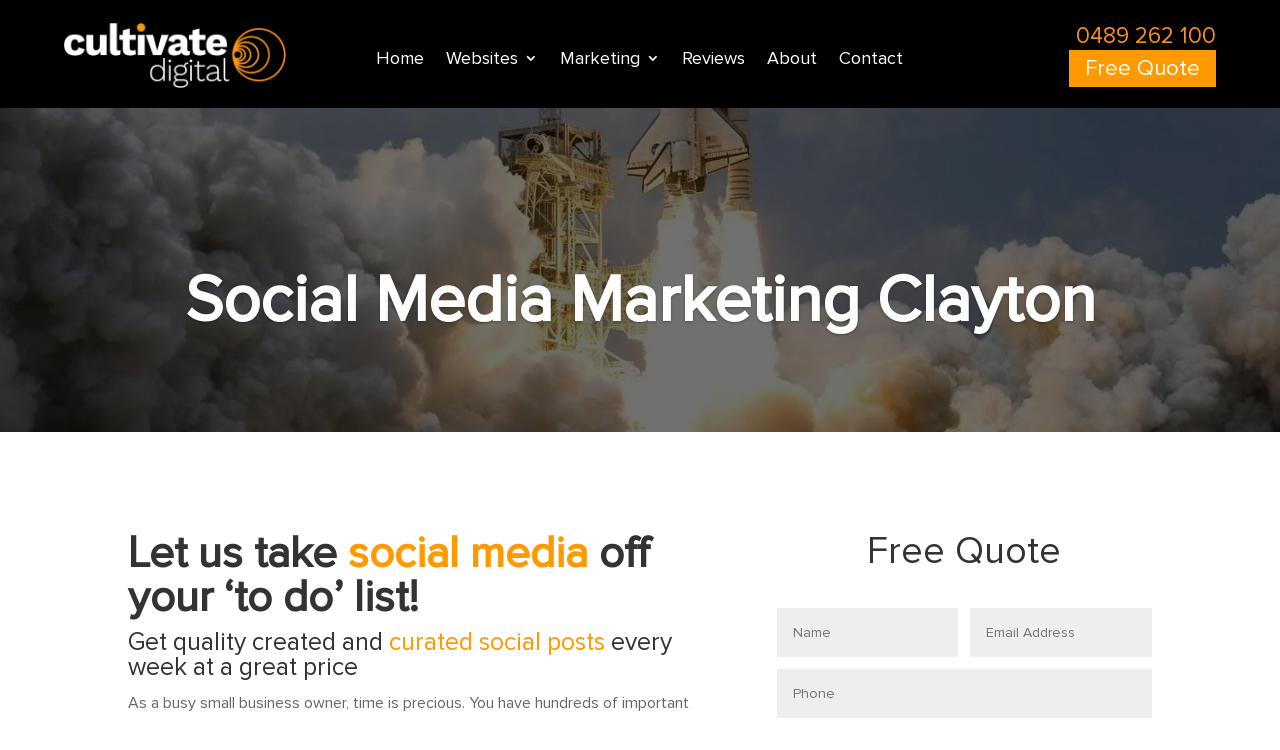

--- FILE ---
content_type: text/html; charset=utf-8
request_url: https://www.google.com/recaptcha/api2/anchor?ar=1&k=6Lc35OcZAAAAAIgEPd5ql4aEgDGoMpAXoqgGtabE&co=aHR0cHM6Ly9jdWx0aXZhdGVkaWdpdGFsLmNvbS5hdTo0NDM.&hl=en&v=PoyoqOPhxBO7pBk68S4YbpHZ&size=invisible&anchor-ms=20000&execute-ms=30000&cb=6o3oeo68ivh6
body_size: 49064
content:
<!DOCTYPE HTML><html dir="ltr" lang="en"><head><meta http-equiv="Content-Type" content="text/html; charset=UTF-8">
<meta http-equiv="X-UA-Compatible" content="IE=edge">
<title>reCAPTCHA</title>
<style type="text/css">
/* cyrillic-ext */
@font-face {
  font-family: 'Roboto';
  font-style: normal;
  font-weight: 400;
  font-stretch: 100%;
  src: url(//fonts.gstatic.com/s/roboto/v48/KFO7CnqEu92Fr1ME7kSn66aGLdTylUAMa3GUBHMdazTgWw.woff2) format('woff2');
  unicode-range: U+0460-052F, U+1C80-1C8A, U+20B4, U+2DE0-2DFF, U+A640-A69F, U+FE2E-FE2F;
}
/* cyrillic */
@font-face {
  font-family: 'Roboto';
  font-style: normal;
  font-weight: 400;
  font-stretch: 100%;
  src: url(//fonts.gstatic.com/s/roboto/v48/KFO7CnqEu92Fr1ME7kSn66aGLdTylUAMa3iUBHMdazTgWw.woff2) format('woff2');
  unicode-range: U+0301, U+0400-045F, U+0490-0491, U+04B0-04B1, U+2116;
}
/* greek-ext */
@font-face {
  font-family: 'Roboto';
  font-style: normal;
  font-weight: 400;
  font-stretch: 100%;
  src: url(//fonts.gstatic.com/s/roboto/v48/KFO7CnqEu92Fr1ME7kSn66aGLdTylUAMa3CUBHMdazTgWw.woff2) format('woff2');
  unicode-range: U+1F00-1FFF;
}
/* greek */
@font-face {
  font-family: 'Roboto';
  font-style: normal;
  font-weight: 400;
  font-stretch: 100%;
  src: url(//fonts.gstatic.com/s/roboto/v48/KFO7CnqEu92Fr1ME7kSn66aGLdTylUAMa3-UBHMdazTgWw.woff2) format('woff2');
  unicode-range: U+0370-0377, U+037A-037F, U+0384-038A, U+038C, U+038E-03A1, U+03A3-03FF;
}
/* math */
@font-face {
  font-family: 'Roboto';
  font-style: normal;
  font-weight: 400;
  font-stretch: 100%;
  src: url(//fonts.gstatic.com/s/roboto/v48/KFO7CnqEu92Fr1ME7kSn66aGLdTylUAMawCUBHMdazTgWw.woff2) format('woff2');
  unicode-range: U+0302-0303, U+0305, U+0307-0308, U+0310, U+0312, U+0315, U+031A, U+0326-0327, U+032C, U+032F-0330, U+0332-0333, U+0338, U+033A, U+0346, U+034D, U+0391-03A1, U+03A3-03A9, U+03B1-03C9, U+03D1, U+03D5-03D6, U+03F0-03F1, U+03F4-03F5, U+2016-2017, U+2034-2038, U+203C, U+2040, U+2043, U+2047, U+2050, U+2057, U+205F, U+2070-2071, U+2074-208E, U+2090-209C, U+20D0-20DC, U+20E1, U+20E5-20EF, U+2100-2112, U+2114-2115, U+2117-2121, U+2123-214F, U+2190, U+2192, U+2194-21AE, U+21B0-21E5, U+21F1-21F2, U+21F4-2211, U+2213-2214, U+2216-22FF, U+2308-230B, U+2310, U+2319, U+231C-2321, U+2336-237A, U+237C, U+2395, U+239B-23B7, U+23D0, U+23DC-23E1, U+2474-2475, U+25AF, U+25B3, U+25B7, U+25BD, U+25C1, U+25CA, U+25CC, U+25FB, U+266D-266F, U+27C0-27FF, U+2900-2AFF, U+2B0E-2B11, U+2B30-2B4C, U+2BFE, U+3030, U+FF5B, U+FF5D, U+1D400-1D7FF, U+1EE00-1EEFF;
}
/* symbols */
@font-face {
  font-family: 'Roboto';
  font-style: normal;
  font-weight: 400;
  font-stretch: 100%;
  src: url(//fonts.gstatic.com/s/roboto/v48/KFO7CnqEu92Fr1ME7kSn66aGLdTylUAMaxKUBHMdazTgWw.woff2) format('woff2');
  unicode-range: U+0001-000C, U+000E-001F, U+007F-009F, U+20DD-20E0, U+20E2-20E4, U+2150-218F, U+2190, U+2192, U+2194-2199, U+21AF, U+21E6-21F0, U+21F3, U+2218-2219, U+2299, U+22C4-22C6, U+2300-243F, U+2440-244A, U+2460-24FF, U+25A0-27BF, U+2800-28FF, U+2921-2922, U+2981, U+29BF, U+29EB, U+2B00-2BFF, U+4DC0-4DFF, U+FFF9-FFFB, U+10140-1018E, U+10190-1019C, U+101A0, U+101D0-101FD, U+102E0-102FB, U+10E60-10E7E, U+1D2C0-1D2D3, U+1D2E0-1D37F, U+1F000-1F0FF, U+1F100-1F1AD, U+1F1E6-1F1FF, U+1F30D-1F30F, U+1F315, U+1F31C, U+1F31E, U+1F320-1F32C, U+1F336, U+1F378, U+1F37D, U+1F382, U+1F393-1F39F, U+1F3A7-1F3A8, U+1F3AC-1F3AF, U+1F3C2, U+1F3C4-1F3C6, U+1F3CA-1F3CE, U+1F3D4-1F3E0, U+1F3ED, U+1F3F1-1F3F3, U+1F3F5-1F3F7, U+1F408, U+1F415, U+1F41F, U+1F426, U+1F43F, U+1F441-1F442, U+1F444, U+1F446-1F449, U+1F44C-1F44E, U+1F453, U+1F46A, U+1F47D, U+1F4A3, U+1F4B0, U+1F4B3, U+1F4B9, U+1F4BB, U+1F4BF, U+1F4C8-1F4CB, U+1F4D6, U+1F4DA, U+1F4DF, U+1F4E3-1F4E6, U+1F4EA-1F4ED, U+1F4F7, U+1F4F9-1F4FB, U+1F4FD-1F4FE, U+1F503, U+1F507-1F50B, U+1F50D, U+1F512-1F513, U+1F53E-1F54A, U+1F54F-1F5FA, U+1F610, U+1F650-1F67F, U+1F687, U+1F68D, U+1F691, U+1F694, U+1F698, U+1F6AD, U+1F6B2, U+1F6B9-1F6BA, U+1F6BC, U+1F6C6-1F6CF, U+1F6D3-1F6D7, U+1F6E0-1F6EA, U+1F6F0-1F6F3, U+1F6F7-1F6FC, U+1F700-1F7FF, U+1F800-1F80B, U+1F810-1F847, U+1F850-1F859, U+1F860-1F887, U+1F890-1F8AD, U+1F8B0-1F8BB, U+1F8C0-1F8C1, U+1F900-1F90B, U+1F93B, U+1F946, U+1F984, U+1F996, U+1F9E9, U+1FA00-1FA6F, U+1FA70-1FA7C, U+1FA80-1FA89, U+1FA8F-1FAC6, U+1FACE-1FADC, U+1FADF-1FAE9, U+1FAF0-1FAF8, U+1FB00-1FBFF;
}
/* vietnamese */
@font-face {
  font-family: 'Roboto';
  font-style: normal;
  font-weight: 400;
  font-stretch: 100%;
  src: url(//fonts.gstatic.com/s/roboto/v48/KFO7CnqEu92Fr1ME7kSn66aGLdTylUAMa3OUBHMdazTgWw.woff2) format('woff2');
  unicode-range: U+0102-0103, U+0110-0111, U+0128-0129, U+0168-0169, U+01A0-01A1, U+01AF-01B0, U+0300-0301, U+0303-0304, U+0308-0309, U+0323, U+0329, U+1EA0-1EF9, U+20AB;
}
/* latin-ext */
@font-face {
  font-family: 'Roboto';
  font-style: normal;
  font-weight: 400;
  font-stretch: 100%;
  src: url(//fonts.gstatic.com/s/roboto/v48/KFO7CnqEu92Fr1ME7kSn66aGLdTylUAMa3KUBHMdazTgWw.woff2) format('woff2');
  unicode-range: U+0100-02BA, U+02BD-02C5, U+02C7-02CC, U+02CE-02D7, U+02DD-02FF, U+0304, U+0308, U+0329, U+1D00-1DBF, U+1E00-1E9F, U+1EF2-1EFF, U+2020, U+20A0-20AB, U+20AD-20C0, U+2113, U+2C60-2C7F, U+A720-A7FF;
}
/* latin */
@font-face {
  font-family: 'Roboto';
  font-style: normal;
  font-weight: 400;
  font-stretch: 100%;
  src: url(//fonts.gstatic.com/s/roboto/v48/KFO7CnqEu92Fr1ME7kSn66aGLdTylUAMa3yUBHMdazQ.woff2) format('woff2');
  unicode-range: U+0000-00FF, U+0131, U+0152-0153, U+02BB-02BC, U+02C6, U+02DA, U+02DC, U+0304, U+0308, U+0329, U+2000-206F, U+20AC, U+2122, U+2191, U+2193, U+2212, U+2215, U+FEFF, U+FFFD;
}
/* cyrillic-ext */
@font-face {
  font-family: 'Roboto';
  font-style: normal;
  font-weight: 500;
  font-stretch: 100%;
  src: url(//fonts.gstatic.com/s/roboto/v48/KFO7CnqEu92Fr1ME7kSn66aGLdTylUAMa3GUBHMdazTgWw.woff2) format('woff2');
  unicode-range: U+0460-052F, U+1C80-1C8A, U+20B4, U+2DE0-2DFF, U+A640-A69F, U+FE2E-FE2F;
}
/* cyrillic */
@font-face {
  font-family: 'Roboto';
  font-style: normal;
  font-weight: 500;
  font-stretch: 100%;
  src: url(//fonts.gstatic.com/s/roboto/v48/KFO7CnqEu92Fr1ME7kSn66aGLdTylUAMa3iUBHMdazTgWw.woff2) format('woff2');
  unicode-range: U+0301, U+0400-045F, U+0490-0491, U+04B0-04B1, U+2116;
}
/* greek-ext */
@font-face {
  font-family: 'Roboto';
  font-style: normal;
  font-weight: 500;
  font-stretch: 100%;
  src: url(//fonts.gstatic.com/s/roboto/v48/KFO7CnqEu92Fr1ME7kSn66aGLdTylUAMa3CUBHMdazTgWw.woff2) format('woff2');
  unicode-range: U+1F00-1FFF;
}
/* greek */
@font-face {
  font-family: 'Roboto';
  font-style: normal;
  font-weight: 500;
  font-stretch: 100%;
  src: url(//fonts.gstatic.com/s/roboto/v48/KFO7CnqEu92Fr1ME7kSn66aGLdTylUAMa3-UBHMdazTgWw.woff2) format('woff2');
  unicode-range: U+0370-0377, U+037A-037F, U+0384-038A, U+038C, U+038E-03A1, U+03A3-03FF;
}
/* math */
@font-face {
  font-family: 'Roboto';
  font-style: normal;
  font-weight: 500;
  font-stretch: 100%;
  src: url(//fonts.gstatic.com/s/roboto/v48/KFO7CnqEu92Fr1ME7kSn66aGLdTylUAMawCUBHMdazTgWw.woff2) format('woff2');
  unicode-range: U+0302-0303, U+0305, U+0307-0308, U+0310, U+0312, U+0315, U+031A, U+0326-0327, U+032C, U+032F-0330, U+0332-0333, U+0338, U+033A, U+0346, U+034D, U+0391-03A1, U+03A3-03A9, U+03B1-03C9, U+03D1, U+03D5-03D6, U+03F0-03F1, U+03F4-03F5, U+2016-2017, U+2034-2038, U+203C, U+2040, U+2043, U+2047, U+2050, U+2057, U+205F, U+2070-2071, U+2074-208E, U+2090-209C, U+20D0-20DC, U+20E1, U+20E5-20EF, U+2100-2112, U+2114-2115, U+2117-2121, U+2123-214F, U+2190, U+2192, U+2194-21AE, U+21B0-21E5, U+21F1-21F2, U+21F4-2211, U+2213-2214, U+2216-22FF, U+2308-230B, U+2310, U+2319, U+231C-2321, U+2336-237A, U+237C, U+2395, U+239B-23B7, U+23D0, U+23DC-23E1, U+2474-2475, U+25AF, U+25B3, U+25B7, U+25BD, U+25C1, U+25CA, U+25CC, U+25FB, U+266D-266F, U+27C0-27FF, U+2900-2AFF, U+2B0E-2B11, U+2B30-2B4C, U+2BFE, U+3030, U+FF5B, U+FF5D, U+1D400-1D7FF, U+1EE00-1EEFF;
}
/* symbols */
@font-face {
  font-family: 'Roboto';
  font-style: normal;
  font-weight: 500;
  font-stretch: 100%;
  src: url(//fonts.gstatic.com/s/roboto/v48/KFO7CnqEu92Fr1ME7kSn66aGLdTylUAMaxKUBHMdazTgWw.woff2) format('woff2');
  unicode-range: U+0001-000C, U+000E-001F, U+007F-009F, U+20DD-20E0, U+20E2-20E4, U+2150-218F, U+2190, U+2192, U+2194-2199, U+21AF, U+21E6-21F0, U+21F3, U+2218-2219, U+2299, U+22C4-22C6, U+2300-243F, U+2440-244A, U+2460-24FF, U+25A0-27BF, U+2800-28FF, U+2921-2922, U+2981, U+29BF, U+29EB, U+2B00-2BFF, U+4DC0-4DFF, U+FFF9-FFFB, U+10140-1018E, U+10190-1019C, U+101A0, U+101D0-101FD, U+102E0-102FB, U+10E60-10E7E, U+1D2C0-1D2D3, U+1D2E0-1D37F, U+1F000-1F0FF, U+1F100-1F1AD, U+1F1E6-1F1FF, U+1F30D-1F30F, U+1F315, U+1F31C, U+1F31E, U+1F320-1F32C, U+1F336, U+1F378, U+1F37D, U+1F382, U+1F393-1F39F, U+1F3A7-1F3A8, U+1F3AC-1F3AF, U+1F3C2, U+1F3C4-1F3C6, U+1F3CA-1F3CE, U+1F3D4-1F3E0, U+1F3ED, U+1F3F1-1F3F3, U+1F3F5-1F3F7, U+1F408, U+1F415, U+1F41F, U+1F426, U+1F43F, U+1F441-1F442, U+1F444, U+1F446-1F449, U+1F44C-1F44E, U+1F453, U+1F46A, U+1F47D, U+1F4A3, U+1F4B0, U+1F4B3, U+1F4B9, U+1F4BB, U+1F4BF, U+1F4C8-1F4CB, U+1F4D6, U+1F4DA, U+1F4DF, U+1F4E3-1F4E6, U+1F4EA-1F4ED, U+1F4F7, U+1F4F9-1F4FB, U+1F4FD-1F4FE, U+1F503, U+1F507-1F50B, U+1F50D, U+1F512-1F513, U+1F53E-1F54A, U+1F54F-1F5FA, U+1F610, U+1F650-1F67F, U+1F687, U+1F68D, U+1F691, U+1F694, U+1F698, U+1F6AD, U+1F6B2, U+1F6B9-1F6BA, U+1F6BC, U+1F6C6-1F6CF, U+1F6D3-1F6D7, U+1F6E0-1F6EA, U+1F6F0-1F6F3, U+1F6F7-1F6FC, U+1F700-1F7FF, U+1F800-1F80B, U+1F810-1F847, U+1F850-1F859, U+1F860-1F887, U+1F890-1F8AD, U+1F8B0-1F8BB, U+1F8C0-1F8C1, U+1F900-1F90B, U+1F93B, U+1F946, U+1F984, U+1F996, U+1F9E9, U+1FA00-1FA6F, U+1FA70-1FA7C, U+1FA80-1FA89, U+1FA8F-1FAC6, U+1FACE-1FADC, U+1FADF-1FAE9, U+1FAF0-1FAF8, U+1FB00-1FBFF;
}
/* vietnamese */
@font-face {
  font-family: 'Roboto';
  font-style: normal;
  font-weight: 500;
  font-stretch: 100%;
  src: url(//fonts.gstatic.com/s/roboto/v48/KFO7CnqEu92Fr1ME7kSn66aGLdTylUAMa3OUBHMdazTgWw.woff2) format('woff2');
  unicode-range: U+0102-0103, U+0110-0111, U+0128-0129, U+0168-0169, U+01A0-01A1, U+01AF-01B0, U+0300-0301, U+0303-0304, U+0308-0309, U+0323, U+0329, U+1EA0-1EF9, U+20AB;
}
/* latin-ext */
@font-face {
  font-family: 'Roboto';
  font-style: normal;
  font-weight: 500;
  font-stretch: 100%;
  src: url(//fonts.gstatic.com/s/roboto/v48/KFO7CnqEu92Fr1ME7kSn66aGLdTylUAMa3KUBHMdazTgWw.woff2) format('woff2');
  unicode-range: U+0100-02BA, U+02BD-02C5, U+02C7-02CC, U+02CE-02D7, U+02DD-02FF, U+0304, U+0308, U+0329, U+1D00-1DBF, U+1E00-1E9F, U+1EF2-1EFF, U+2020, U+20A0-20AB, U+20AD-20C0, U+2113, U+2C60-2C7F, U+A720-A7FF;
}
/* latin */
@font-face {
  font-family: 'Roboto';
  font-style: normal;
  font-weight: 500;
  font-stretch: 100%;
  src: url(//fonts.gstatic.com/s/roboto/v48/KFO7CnqEu92Fr1ME7kSn66aGLdTylUAMa3yUBHMdazQ.woff2) format('woff2');
  unicode-range: U+0000-00FF, U+0131, U+0152-0153, U+02BB-02BC, U+02C6, U+02DA, U+02DC, U+0304, U+0308, U+0329, U+2000-206F, U+20AC, U+2122, U+2191, U+2193, U+2212, U+2215, U+FEFF, U+FFFD;
}
/* cyrillic-ext */
@font-face {
  font-family: 'Roboto';
  font-style: normal;
  font-weight: 900;
  font-stretch: 100%;
  src: url(//fonts.gstatic.com/s/roboto/v48/KFO7CnqEu92Fr1ME7kSn66aGLdTylUAMa3GUBHMdazTgWw.woff2) format('woff2');
  unicode-range: U+0460-052F, U+1C80-1C8A, U+20B4, U+2DE0-2DFF, U+A640-A69F, U+FE2E-FE2F;
}
/* cyrillic */
@font-face {
  font-family: 'Roboto';
  font-style: normal;
  font-weight: 900;
  font-stretch: 100%;
  src: url(//fonts.gstatic.com/s/roboto/v48/KFO7CnqEu92Fr1ME7kSn66aGLdTylUAMa3iUBHMdazTgWw.woff2) format('woff2');
  unicode-range: U+0301, U+0400-045F, U+0490-0491, U+04B0-04B1, U+2116;
}
/* greek-ext */
@font-face {
  font-family: 'Roboto';
  font-style: normal;
  font-weight: 900;
  font-stretch: 100%;
  src: url(//fonts.gstatic.com/s/roboto/v48/KFO7CnqEu92Fr1ME7kSn66aGLdTylUAMa3CUBHMdazTgWw.woff2) format('woff2');
  unicode-range: U+1F00-1FFF;
}
/* greek */
@font-face {
  font-family: 'Roboto';
  font-style: normal;
  font-weight: 900;
  font-stretch: 100%;
  src: url(//fonts.gstatic.com/s/roboto/v48/KFO7CnqEu92Fr1ME7kSn66aGLdTylUAMa3-UBHMdazTgWw.woff2) format('woff2');
  unicode-range: U+0370-0377, U+037A-037F, U+0384-038A, U+038C, U+038E-03A1, U+03A3-03FF;
}
/* math */
@font-face {
  font-family: 'Roboto';
  font-style: normal;
  font-weight: 900;
  font-stretch: 100%;
  src: url(//fonts.gstatic.com/s/roboto/v48/KFO7CnqEu92Fr1ME7kSn66aGLdTylUAMawCUBHMdazTgWw.woff2) format('woff2');
  unicode-range: U+0302-0303, U+0305, U+0307-0308, U+0310, U+0312, U+0315, U+031A, U+0326-0327, U+032C, U+032F-0330, U+0332-0333, U+0338, U+033A, U+0346, U+034D, U+0391-03A1, U+03A3-03A9, U+03B1-03C9, U+03D1, U+03D5-03D6, U+03F0-03F1, U+03F4-03F5, U+2016-2017, U+2034-2038, U+203C, U+2040, U+2043, U+2047, U+2050, U+2057, U+205F, U+2070-2071, U+2074-208E, U+2090-209C, U+20D0-20DC, U+20E1, U+20E5-20EF, U+2100-2112, U+2114-2115, U+2117-2121, U+2123-214F, U+2190, U+2192, U+2194-21AE, U+21B0-21E5, U+21F1-21F2, U+21F4-2211, U+2213-2214, U+2216-22FF, U+2308-230B, U+2310, U+2319, U+231C-2321, U+2336-237A, U+237C, U+2395, U+239B-23B7, U+23D0, U+23DC-23E1, U+2474-2475, U+25AF, U+25B3, U+25B7, U+25BD, U+25C1, U+25CA, U+25CC, U+25FB, U+266D-266F, U+27C0-27FF, U+2900-2AFF, U+2B0E-2B11, U+2B30-2B4C, U+2BFE, U+3030, U+FF5B, U+FF5D, U+1D400-1D7FF, U+1EE00-1EEFF;
}
/* symbols */
@font-face {
  font-family: 'Roboto';
  font-style: normal;
  font-weight: 900;
  font-stretch: 100%;
  src: url(//fonts.gstatic.com/s/roboto/v48/KFO7CnqEu92Fr1ME7kSn66aGLdTylUAMaxKUBHMdazTgWw.woff2) format('woff2');
  unicode-range: U+0001-000C, U+000E-001F, U+007F-009F, U+20DD-20E0, U+20E2-20E4, U+2150-218F, U+2190, U+2192, U+2194-2199, U+21AF, U+21E6-21F0, U+21F3, U+2218-2219, U+2299, U+22C4-22C6, U+2300-243F, U+2440-244A, U+2460-24FF, U+25A0-27BF, U+2800-28FF, U+2921-2922, U+2981, U+29BF, U+29EB, U+2B00-2BFF, U+4DC0-4DFF, U+FFF9-FFFB, U+10140-1018E, U+10190-1019C, U+101A0, U+101D0-101FD, U+102E0-102FB, U+10E60-10E7E, U+1D2C0-1D2D3, U+1D2E0-1D37F, U+1F000-1F0FF, U+1F100-1F1AD, U+1F1E6-1F1FF, U+1F30D-1F30F, U+1F315, U+1F31C, U+1F31E, U+1F320-1F32C, U+1F336, U+1F378, U+1F37D, U+1F382, U+1F393-1F39F, U+1F3A7-1F3A8, U+1F3AC-1F3AF, U+1F3C2, U+1F3C4-1F3C6, U+1F3CA-1F3CE, U+1F3D4-1F3E0, U+1F3ED, U+1F3F1-1F3F3, U+1F3F5-1F3F7, U+1F408, U+1F415, U+1F41F, U+1F426, U+1F43F, U+1F441-1F442, U+1F444, U+1F446-1F449, U+1F44C-1F44E, U+1F453, U+1F46A, U+1F47D, U+1F4A3, U+1F4B0, U+1F4B3, U+1F4B9, U+1F4BB, U+1F4BF, U+1F4C8-1F4CB, U+1F4D6, U+1F4DA, U+1F4DF, U+1F4E3-1F4E6, U+1F4EA-1F4ED, U+1F4F7, U+1F4F9-1F4FB, U+1F4FD-1F4FE, U+1F503, U+1F507-1F50B, U+1F50D, U+1F512-1F513, U+1F53E-1F54A, U+1F54F-1F5FA, U+1F610, U+1F650-1F67F, U+1F687, U+1F68D, U+1F691, U+1F694, U+1F698, U+1F6AD, U+1F6B2, U+1F6B9-1F6BA, U+1F6BC, U+1F6C6-1F6CF, U+1F6D3-1F6D7, U+1F6E0-1F6EA, U+1F6F0-1F6F3, U+1F6F7-1F6FC, U+1F700-1F7FF, U+1F800-1F80B, U+1F810-1F847, U+1F850-1F859, U+1F860-1F887, U+1F890-1F8AD, U+1F8B0-1F8BB, U+1F8C0-1F8C1, U+1F900-1F90B, U+1F93B, U+1F946, U+1F984, U+1F996, U+1F9E9, U+1FA00-1FA6F, U+1FA70-1FA7C, U+1FA80-1FA89, U+1FA8F-1FAC6, U+1FACE-1FADC, U+1FADF-1FAE9, U+1FAF0-1FAF8, U+1FB00-1FBFF;
}
/* vietnamese */
@font-face {
  font-family: 'Roboto';
  font-style: normal;
  font-weight: 900;
  font-stretch: 100%;
  src: url(//fonts.gstatic.com/s/roboto/v48/KFO7CnqEu92Fr1ME7kSn66aGLdTylUAMa3OUBHMdazTgWw.woff2) format('woff2');
  unicode-range: U+0102-0103, U+0110-0111, U+0128-0129, U+0168-0169, U+01A0-01A1, U+01AF-01B0, U+0300-0301, U+0303-0304, U+0308-0309, U+0323, U+0329, U+1EA0-1EF9, U+20AB;
}
/* latin-ext */
@font-face {
  font-family: 'Roboto';
  font-style: normal;
  font-weight: 900;
  font-stretch: 100%;
  src: url(//fonts.gstatic.com/s/roboto/v48/KFO7CnqEu92Fr1ME7kSn66aGLdTylUAMa3KUBHMdazTgWw.woff2) format('woff2');
  unicode-range: U+0100-02BA, U+02BD-02C5, U+02C7-02CC, U+02CE-02D7, U+02DD-02FF, U+0304, U+0308, U+0329, U+1D00-1DBF, U+1E00-1E9F, U+1EF2-1EFF, U+2020, U+20A0-20AB, U+20AD-20C0, U+2113, U+2C60-2C7F, U+A720-A7FF;
}
/* latin */
@font-face {
  font-family: 'Roboto';
  font-style: normal;
  font-weight: 900;
  font-stretch: 100%;
  src: url(//fonts.gstatic.com/s/roboto/v48/KFO7CnqEu92Fr1ME7kSn66aGLdTylUAMa3yUBHMdazQ.woff2) format('woff2');
  unicode-range: U+0000-00FF, U+0131, U+0152-0153, U+02BB-02BC, U+02C6, U+02DA, U+02DC, U+0304, U+0308, U+0329, U+2000-206F, U+20AC, U+2122, U+2191, U+2193, U+2212, U+2215, U+FEFF, U+FFFD;
}

</style>
<link rel="stylesheet" type="text/css" href="https://www.gstatic.com/recaptcha/releases/PoyoqOPhxBO7pBk68S4YbpHZ/styles__ltr.css">
<script nonce="a-et4D1W5s6qOn00wxIgig" type="text/javascript">window['__recaptcha_api'] = 'https://www.google.com/recaptcha/api2/';</script>
<script type="text/javascript" src="https://www.gstatic.com/recaptcha/releases/PoyoqOPhxBO7pBk68S4YbpHZ/recaptcha__en.js" nonce="a-et4D1W5s6qOn00wxIgig">
      
    </script></head>
<body><div id="rc-anchor-alert" class="rc-anchor-alert"></div>
<input type="hidden" id="recaptcha-token" value="[base64]">
<script type="text/javascript" nonce="a-et4D1W5s6qOn00wxIgig">
      recaptcha.anchor.Main.init("[\x22ainput\x22,[\x22bgdata\x22,\x22\x22,\[base64]/[base64]/MjU1Ong/[base64]/[base64]/[base64]/[base64]/[base64]/[base64]/[base64]/[base64]/[base64]/[base64]/[base64]/[base64]/[base64]/[base64]/[base64]\\u003d\x22,\[base64]\\u003d\\u003d\x22,\x22wpQrX2jClcO2wqbCp8OTb8O9dEzDnxN+wocqw5JDMSrCn8KjJsOsw4UmWcO4c0PCj8OWwr7CgDUOw7x5YsKXwqpJYsKKd2R9w7A4wpPCs8OjwoNuwrMKw5UDX2TCosKawqrCjcOpwo4dDMO+w7bDq1g5wpvDgsO4wrLDlG0+FcKCwq0MEDFtIcOCw4/DnMKiwqxOdwZow4Ugw5vCgw/CuA9gccOhw63CpQbCqMK/ecO6WsOjwpFCwo1xAzEjw47CnnXCiMOeLsObw6RUw4NXH8O2wrxwwoPDrjhSFSISSk9Ww5Nxc8Kaw5dlw4/DmsOqw6Qzw7DDpmrCssKqwpnDhQXDhjUzw706MnXDnGhcw6fDjU3CnB/[base64]/AjBVe8OFw7XCk8OhHsKZJj/CgsK9P8KcwpvDqMOrw5Y2w7bDmMOmwoZmEjoCwpnDgsO3c0jDq8OsS8OtwqEkU8O7TUNxSyjDi8KGf8KQwrfCvcOufn/CsifDi3nCjgZsT8OxM8OfwpzDvsOlwrFOwploeGhvDMOawp0ULcO/[base64]/DmsKhwoXClsOlNSYEw4I1ZsKfesKvdMKaZMOfcTnCpywbwq3DnMO9wojCukZeWcKnXWMlRsOFw51twoJ2C0DDiwRQw45rw4PCqMK6w6kGBsOOwr/Ch8O9EH/CscKrw7oMw4xzw6gAMMKJw5lzw5NACh3Dqy3Cj8KLw7UZw5Amw43CuMKLO8KLdj7DpsOSE8OlPWrCq8KMEADDi35AbRXDqB/[base64]/Cm8ODw6lNw6UJwp7CjsOSal8gacOQAsODw7vCgMO7Y8KNw7ciM8K6wpHDkzlqT8K/[base64]/CmsKIw5zDt2YEYsKawo1jH0rDikAjY8O3RsK9wqd2wo1cw4NpwpTDjMK4OcOdesK5wqvDi2XDvCIqwqbDuMKeN8O0fsOPY8O7Y8OhAsKlacOECC5EBMOPHCczPFEXwqV/ccO1w6/CpMKmwrbCgVDDvBDDqMOjU8KseG1Mwqs0Dy5aP8KLw6ElN8O4w7HCncOdMR0DSMKUw7PCk29rwp/CvBzDpBwgw7w0DS0Twp7DhjRZbWrCsDJywrDCnSvCiycCw7JqH8KJw4TDoT3DqMKRw5Itwr3CqlNqw5BqWcOfUMKwXsKjelzDkxl2EFMeMcOTGg4Ww57Cm2XDmsK0woHCkMKVUEYmw5EawrwEZGVWw6XDrjnDscKiHA/DrW7CtxXDhcKVAW56DmYxw5DCusOpbMOmwobCnMKfcsKJIsOKGBTCm8OlLULCjMOoNRtJw4IDCgA1wq1HwqBALMOXwrUjw5PCs8OEwrdmTW/ChkVlNnPDuULDp8K1w4jDgcOiHsO5wrjDhUdOwphjdcKAw5VSJnHDvMK/V8KhwpEDwr1UfVxhPcO1w5fDq8KEY8KXHcKKw7LCiAI7w6rCgcK7JsKKIz3Dt1YhwrjDkcK4wqzDuMKAw69OHcOTw7o3BsK4L3oUwonDvwsFZmAMExfDpGbDkDBkWjnCmMOHw5VDWMKODB9jw45sccOAwqFUw4rCrhU0Q8OmwrF3WsKTwrQlbkdBw6o/[base64]/CvXDCnTkxLcOBG8Ozf1XDtXHDuz7CkHfDksOmKMOHw6jCsMKgw7d6NWHDs8O6A8OdwrfCkcKJOcKZcyB0XG7DssKuF8OxWQtxw6JSwqzDoBIvwpbDk8Kewo9jwpkubCMsLj5bwqZ0wpbCtiYyQsKsw7/ClS0SBxfDgypxK8KPd8OMbxDDo8OjwrQ1AMKgJgB9w6EEw5HDgMOxNxLDqXLDqcKrNk0Iw7/[base64]/Cvw9uwoFGBsKTLmvDgMO6L8KAdDdUcQMUHsOzEiDCi8OtwrQ6O38QwqbCiHZlwoPDrMOXbjs5bB1Lw5ZtwqrCpMOMw4rCjxfDlMOCBsO+wqTClSLDsX/DohhbV8O1UgzDlMKzbMONwoNVwrrCoDLCm8K8w4N5w4pmwojCrUlWaMOhPF0mwr5Qw6ISwonCtAomT8K8w6Rrwp3ChsO5w5fCtQI9KVvClsKSw4UAw4rCjzNJecOmDsKlw7tdw70OMVfCu8OZwojCvGNdwo/[base64]/CtDnClsO8wp9PdMOlwr7Cl8KJTsKPw7kdw6vCs03CpsOle8KTwrgpwptccWw4wqfCocOeYE9twrhIwo/CiVxHw6gKHD4Ww5IOw5zDqcOyPV0VZwPDtsOZwpFEcMKOwozDmcOaG8KResOiTsKUMinCm8KbwrzDnsOxBzcRYXvDi3Aiwq/CvxHCi8OVG8OiL8O5fGlQJsK4wpzCmsOzw5ZKc8ORcsKGY8OkL8KLwoF9wqMTwq7Cj3QLwqTDpH9zw7fCjgltwq3DpnJjUllZZsKrw5kwQcKoK8K3NcOTJcOlF01ywqQ5OjnDsMK6wrfDqTvDqg42w5oCK8O9fMOJwpnCsmofVsOrw4HCqTlrw5/ClMOwwqdtw4zCgMKECTfDi8O6RmA5w6vClsKfw4w0wpU2w4jDlw5gw53Dr118w6rCrsOLOcK/[base64]/wq9TAsOPw5cdw4EpSU99CMKLK0/[base64]/CkkoabMObI8OiwrXCtHYsw73CocKRw49JCjvDln5WFRbDhjQZw5HDtSPCiznCkAt/w5sawqbCskloEnEwTMKqPE4tRMO4woMow6M+w4oCwqUFbw/[base64]/DsDFhJMKGZTnChGUpwrDCoGQvw5l+McK/SG3CiwDCt8OpTGrCuHsGw5t4fMOlEcOsbgkDYljDpGTDgcKnEmPCunjCuG15IcK5w7Abw4PCjcKIYyx4I2MfA8K/w6HDu8OIwpbDiEplw6NFcXPCiMOmUWXDgMKxwqUXJsO9wrrCikI/XMKsAEbDtSjCgsKHVCp8w7RhW07CrgIXwqXCmQbCgx1cw55ww77DrXkSV8OSY8K0w48Lw5YKw4kQw4TDiMKCwobCkDrDu8ORXRTDv8OiL8K2dG/DqB9rwrsoO8KMw47CocO1wrVLwqJNwpofbm3Dm2LCvVQow6HDi8KSTsOyd0huwo8gwqbCrsKHwq/CisKVw5PCnsK3wrJ/w4snXigpwr1zVMOJw5PDlSNkPhlWdMOGwrDDjMOdNx7DpULDqlFWFMKXw7TDs8KHwozDv3A4wp7CrsOFecOkwqE/[base64]/DgsK0ehUQSMKIJsKEM8KIw6PCrcKVN8OvfsOIwqskTFvCisO6wpLDlsO5w64RwrnChSdIAcO3GjfCi8OFQAZtwr11w6NYDcKzw5Ucw51zw5DCs3zDsMKEG8KCwp1IwpZPw47CjgMkw4bDgFzCksOBw6t/Twh1wrzDvXhcw6dUOcOpw6HCnFNtw5XDqcOSGsOsLSfCpDbCiyVywr5ewqEXJMOdVlRfwo7Cl8KVwqfDjMO+wpzDkcOCKsKsVsKHwrnCrcK/wobDscKcGMOYwpsUwrE2ecOUwqrCrsOyw4fDqMObw5jCtFVIwpLCqydoCy7Cj3HCrBhUwpnCi8O2csOCwrjDicOPw5sWQE7ClhPCo8Krw7PCoysMw6ATQcONw4TCvcKtw6TCscKIOcOVO8K0w4PDlMOtw4/Cnh3CikAnwo/Cgg/Clncbw5nCvQhvwprDmHdTwp3CrUDDg2vDksKZD8O1GsK1TsK2w7gVwqvDi0rCgcO4w7sLw6JaPxAAwqxeF1JOw6QnwrVtw7wuw7nDh8OpcsO4wrHDm8KEc8ODJFgqY8KGMRzDqGnDryLCrsKODMOgJcO/[base64]/w49ww44EZBNrEsKdfMKhwoMIw7gNw7ZUaMOXwodjw5MxbcKUDcK9wo8ow5LCisOhOAlOLTLCncKNwp3DiMOow47DqcKewqNSGV/DjMOfU8OFw4LCnyl3XMKiw6xAO27Cm8O9wqPCmAHDvsKgbzjDkw/[base64]/CqMKWwrXCqcK7wrwYUXMtcUgLYDDCgMOaYR5Ww5zCliLCl0E3wp4gwpo7wpXDjcOJwqUzwqjDh8KzwrXDqxPDiDnCtGhPwrM9BGzCtsOsw7nCrcKCw7XDm8O+aMO9UMOew4rCmljCv8K5wqZjwqbCq1JVw5bDmsK9GjkFwqTCmSLDr1/ChsOQwqDCvUIzwrhcwprCq8OMA8K2UcOTZlxVPy8RUsOHw48kw4ctXGIMEsOyFXciCT/DhWQhT8OOdzJ7KMO1Ck/CnC3DmX4mwpB4w7TCpsOLw4xswrjDgzMwKDVfwq3CksOYw5fCi0TDpArDlMOVwolLw5LCmwBowrXCowLDqMKJw5/DlHIzwpQ2w59Aw6bDkgHDkEPDuWDDgcKQBRvDs8KhwqnDvXknwo4ID8KRwo5dB8KzWsO7w4/[base64]/w5hNwqVHOjTCvMO5PgPCq8KfbMOFw5DDnw9vw6DCpCZFwrtswpDDhlfDucOmwpYLMcKtw5zDg8OLw5/Dq8KmwogFYD7DlCALRsOKwqrChsKqw4vDtcKew6rCq8KALcOibFXCq8OcwoxHClRYOMOOMl/CgsKBwqrCq8O7dMKhwp/DknTCisKmwofDn0Vaw7LCgcKpHsO0L8OUeCd+LsKFRhFQKi7CmFFTw70HfTleVsOlw4HDsC7DvXDDs8K+HsKMSsKxwonCkMK2w6rChhchwq9Nw6MSFCUNwrnDvcOpIkg1C8OywodafcKmwo3CtR7DucKrF8K+V8KSU8KPU8K7woFSwoZxwpIiw7Bew6w3Mw/DqzHCoUgBw5Ybw5ghMgHDjMO2wpTCuMOkTnLDuAbDj8K9wqzCkHV7w4rDtMOnLsK5VsKHw63CsWxCwqrCoQfDsMOKwrvCkMKkDMKdPwIjw7PCm2dPwr8WwqgXOmJeanrDj8O3w7RQSjgLwrvCpxbCiBPDgQkjP0pKNV8kwqZRw6LDq8O8woLDiMK1S8K/w7sZwqENwpE9wqPDkMOlwpXDpcKZEsKVJ2EZcHRYc8KBw55dw5c0wos4wpDCtj48RHxVQcKpKsKHbQPCrsO2e1B6wrDCmcOrwpDCkmPDuU7ChcOywrfCusOGw6gTwpLCisOzw5fCsAFxMcKQwqrDqMO/w503fcOow57CnMO+w5QiAMOrQhnCqhUWw7vCucKbDBTDqylQw5wscmBaKm7CksOpH3Ajw7RGw5kEPiZPQkM2woLDhMOTwqZVwq4AcXInQ8O/OhIrbsKrwrPDkcO6TcOYdMKpw5zCssKgNsOmMcKOw5EJwpYawprCmsKDw6Q/wrhIw7XDt8K9AcKqacKRBDbDp8K1w4gkFVfCjsKTGn/DgybDsyjCgUgQbx3CgibDo0l4Ckh1ScOhLsOnw7dsJUnDuAFOJ8KPbCR8wocYw7TDnsKmIsKywpTCh8KZwrlew41fHcKyAWLDv8OkTsO3w5bDo0vCkMOnwpMjH8K1OhLClsOJBmd5HcOAw4/CqyLDs8OxNEF/wpnDhU7Ck8OYwr/DgcOlf1XDgsO2wojDv1fCmHJfw7zDl8O1w7kZw5M1wqzDvcK8wrjDsEHDq8KSwprDmnl7wrZ8w5cAw6/Dj8KrZ8K3w6osJMOyUcK/URHDn8KrwpMDw7XCpRjCgSgSRwnDlDkbwpnCijk4biXCvSPCu8KJbMKKwo4ITB7DgcK1Gnsmw4jCj8Oqw5TCtsKQcMOgwoNgKlrCn8O/RVEfw4zCq27CisKFw7LDj37DozDCm8KJZBxwccK1w7MYLmjCvMK9wpYPFWHDtMKcUcKADiwZPMKSThcXE8K5a8KKM24zMMOMw6rCosOCDMK6S1M1w4bDrGcDw7DCrXHDhsOBw6JrPwLCvMOwccK/[base64]/ClMOufnJFw7BxVMOHEsOycSMPw4UEBsOvw6DCo8KaVzHCg8OKCnY7wpUpWn92d8KIwpfCkkJWCcOUw6zCksKbwr7DuQjCu8O+w6DDkcKXX8OCwp/DrMOlLMKfwqnDjcO3w4MQacOvwqsKw7rCsm9jwrRcw5Qiwr8/QjvDqTxJw5QLbsOeW8OkfsKPw7FVE8KdbcKOw4fCj8OPT8Kow4PCjDo/[base64]/DtGTCnCh3w6LDpcKMccKUw7N5w7vDmcKjQkJ0H8Oew6nCqcKUMcObdDDDkEs1TcKbw4HClx5Gw7Atw6cDWk3Di8OTWR3Dun9ZcMOfw6BdZkbClwjDmsK1w7/[base64]/CpMKQVUQPOD7ChGfCusKTIXvClWHDoxbCqcOUw7pDwqRPw6fClsOowrnCgcKjZ2nDuMKXwo98AgwxwpolNMOeBsKLOsKlwotTwrfDqsKdw71SXsKdwoXDt2cPwr3DksOeeMKVwqsoasOyNMOOL8OzR8Opw6zDjkvDpsKePMK6czvCtFzChVoHw51bw6XDsHTChm/[base64]/DggPCq1jDkmPDr1jDqcKDSCwPwqXCqn7DgHQTRTXCi8OoKcOrwo3CmsKZGMKKw7vDi8Ohwo5+T0MnF0k8VFwzw5nDlMODw6LDmUIXcFYxwrXCngNKXcO/[base64]/Do8OUwrfDg8OXIF1ZScKJw5tIalZhwrEVGsKUacKQw4hwXMKLDgd3WsKoYcK2w7vClcO1w7gEXsK4HRHCqcObKwfCrMKkwr3CnWbCpcOeEnhcCMOAwqXDtl08w6rCgMOkfsOEw7JdFMKvZCvCjcKQwr/[base64]/DoMOTfsOtQynDscKPw5HCnlQew6MHWMOuwrcZw5NCasKMdsO9w5F/L3JAEsOMw4UBbcKRw53DoMO6DcK7P8KRwrHDq2Y6FyQww6lJQVbDtS7Dk310wq3ColtYIsKAw5XDr8O7w4FKw5vCmBJGOMKoDMKEwrIVwq/Dt8O7wobDoMKLw6jClsKZVEfCrBFmY8KROEBaasKNI8K8w7zCmcO1VyXDq3jDjSrDhRhBw5AUw7QFfsKVw6nDg0cXYWplw40xPSJFwonCv0Bww5IWw5RrwrRSKMODfFwXwpXDp2vCqMO4wpPCm8OwwqNOGSrChFsVwrPCu8OTwr8MwpkmwqrDkX/Cg2XCq8O8fcKHwo4VJDIud8O5ScK5QgdjVVNYVcOMNcKlcMOxw4IcKlh0wovCg8K9SMKHF8ONw43Cg8Ktw6fDjxTDt1hcRMO+B8O8DsK7IsKEHMKBw4Mmw6ENwpXDm8OabR1kRcKKw5zClkvDo31fN8KiHSUYG0PDnWoaHEXDkifDo8OTw4/Cl3dKwrDCiE4meVdjdMOywoU4w5N5w5VhPHXCjFQswp9id1nCqjDDthvDpsOPwp7CnTBMAcOjwoLDqMOIA1I/VFxjwqVkacOywqzCt1o4wqpqXVM6w4VVw6bCrRkBfBt9w7pnL8OZKsKFwqTDg8Kzw59Uw7LCnRLDm8Ofwpc8D8Kbwqsww40FI051w7gUc8KPIwPCs8OBL8ONOMKUBsOYHsOeYhTChcOEJMOTw7URZgsOwr/[base64]/[base64]/DrEE0w7Ypwrlxw6jChm/CkMOodQY/QMKcLkIXGW7DsllLC8KQwq8AJ8K2KWvCiTQxBEvDlcOTw6DDq8K+w7nDiU/DuMKRKkPCtsKVw5rDqsKMw5NtCVk8w4RaJMObwr04w7IWC8KhNgjDjcKUw7zDucOXwqzDvAUhw4APGcOOw6vDuA3DhcOQDsO4w6tSw4Mtw618wpRnaXvDvnFcw6ADbcOWw4BFeMKSRMOYLBNaw5DDqiLCjU/[base64]/[base64]/DlsOxw4TDosOzwqFKJMOKZ1AIDMOKSk9CPxx6w6jDnSR/wox0woRWw6zDvCRJw5/[base64]/wqjCjWYOwq7DrMO9wovDgsOfMB5zK8ONP0rDtk/DsVplwpDCg8KBwpDDiAbDisKTBwvDpcK5woXCv8KpSxfCswLCn31Fw7jDq8KjHcOURsKdw5ICwpLDisOlw7wDw5HCpsOcw5/CuRvCokdUSMKswptLLVjCtsK9w7HCh8OSwozCj3nChcO/w6bDoQHDi8Kww7/[base64]/CrcKUTGA4w7TCp3zCjFjDnk/[base64]/Cuk4xwpXCtMKQHVdtw5fDjsOcZMKbPHTCiT7CkxdTwoZTfTjCisOqw5I2c1jDqADDmMOmMVjDocKuFkZvDsK7FR1WwrHDhsO8aX8vw7JAEy8Uw7ttDlfDscOQw6JXHcOWwoXCrsOUESrCs8ONw7LDijvDj8Omwpkdw6AQP17CisKxLcOkBi/Co8K/DmPCiMOXwpp5WD4Ww7EqOxJsUMOKwq54wojCncOiw7VofTnChScuwrZXw7IiwpACw4Y1w6/Cu8O6w7QfZcOcBQvCn8K/wppFw5rDoljDjcO8wqYVPGkRw7zDm8KuwoBMCzBbw4rCgWbDosOWdcKfwrrDt1NPwrldw7ABwq7CrcK9w7gAUFDDjzrDoQLCn8K9ZcKswoE2w4XDisORYC/[base64]/DsD5EwrTCjWXDmMKyf8KhwonDusKdwrLCj8O0w6/DvTXCl1d/wq/CuE1xIMO0w6Uowq7ChS7CusKMdcKvwrPDhMOSfMKww4xMKiTDm8OyDhdSM2o4Ckotb0PDisOwBmwhw7tQwrgYMAU4woHDvMOJT2t2dcKtOkVYJQ4LZsK9c8OWE8OVIcK1wqInwpROwrMbwoQzw69sfRM0E1R7wrwSIhLDr8KZw6hswp/CvF3DtSLDhMOXw6HDnxPClsOAO8K5w7g3w6TCum0UUVQRPsOlLD4/TcO/PMK4OgrCpzXCnMKNPgkRwpAAwqMCwovDu8OJCXFKc8ORw4nCnw/[base64]/CgVHDtsKgwq3Cv2MaMwLDoh0pEXvCjMK4w6MpUsKHUHoRw6BScGkjwp/DuMOfw7/CtTJXwpl8XWUTwqVew4TCih52wpxxF8KIwq/CmMOgw4YXw7lTLsOvwqTDl8KQJMOzwq7DmGbDiCTCmMOHwo/DqzweEypswq/DniPDr8KgKn7Cg3tLw5bDrlvDvQEaw6JvwrLDpMOnwrBowoTCjiXDnMO3wrM6CAkqw6oLKcKWw5HCvmXDgRTCuh7CsMO5wqN6wovDu8K+worCsHtDa8OSwo7DssK0w49GNk7Cs8OnwoUkd8Kaw4vCvsO6w5/[base64]/w65Yw5nDuhLCuMKEw4cow4PDp8Odf8K7McKESsKdZsOlw5E5IsOGPFESQsKCw4HCpsO1wpfCm8K+w6TDmcOuI087KRTCgMKsJERDKS8yUWpEw4rDssKjJybCjcObPUnCknRwwrM7wqjCs8O/wqBINMOEwrMQWj/ClMOQw6t7CDPDulBgw5zCksO1w5jCmTTDpnrDncKfwpAZw648Uxs0w4rDpAjCqMK/wodNw4fCocKoRsO3w6kWwqNMworDr1rDs8OwHCPDpsORw4rCh8OsXMK3w6dpwq8lbElhbRR8PXDDinAiwp4jw6nDrcKpw4LDrMOWMsOvwq8HXMKgWcOkw5HCn2QTIhvCpl/[base64]/w6fDsMOOwoYowpvCl8Oow7hsw5bDnybDhMOJworCsG01P8OUw6DDq3Vuw7lXKsOcw7gKPcKOAx12w7M7UsO2FUoAw7oOwrkzwq5YTWZcHETCusO4dDnCoUMEw6bDjcKDw4/Dtm3DsnzDmcK+w4Igw6HDtGhqGsOYw7AgwoTDixzDjRLClsOtw7bCog7Cl8Opwq3Dnm7DiMK6woDCkMKTwqTDul0pAMObw4QKwqXCg8OCWXPCncOOUSDDlQDDhkN2wrTDtDzDj3HDssKWFmjCoMKiw7JCU8KTETARPi/DsVAVwrlcEwLDmEzDvMK2w7wowp5zw5pmHcO4wrdmL8K/wq4LXAM0w5DDuMOmIsOuSzc2wo9wdMKlw68lHTxow7HDvsOQw6AvUVfCjMO5M8O/wp/DhsKHw5zDsmLCs8K4K3nDr0/CqjPDhRNadcK0wpPChG3CjFc3HFHDnjZsw6rDosOTJmgcw4NIw40TwrnDr8O1w5oGwqMnwpvDi8Knf8OadMKTBMKfwpbCiMKowr03e8OxWmN1w7TDtcKAZWt1B31tbEBjw6fChlhzQhUjEz7Dhw/CjwbCrVRMwrTDmW8mw7DCox3CjMO4wqcQWzUdJcK1B1zDs8KowoJ3e1HCvXJwwp/DucK/H8KuCC7Diicqw5UgwpkYHMOrAcOuw4XCjcKWw4d8Tn1cL0bCkRLDqQrCssK4w6okTcO+wpXDsGtoNnrDvFnDicKbw7vDoGgZw6zCqMO/P8OYDVolw67Cl3gAwrlOVcOOwpjCtXjCpsKNwoVSEMOBw4fCnwfDgR/Cm8K1ARFKwrM+NG9FZsKewpIkAX3Cr8OPwodmw43DmcKrBwoCwrN4wqjDuMKUVSFbbMKpH0Fiwq0wwr7DuQ0EH8KOw4MZI2h9CXZFNHk5w4METsO+G8O1RQrCuMOYcXPDmm/CoMKJa8KMd3MNOcOaw5tuW8OmVynDgsOdAsKnw5xtwr00H0TDvsOHfMK3T0TCoMKuw7opw4EkwpbCk8Klw5llTl8UXcKpw5E1HsOZwrsZwq57wpoQI8KLeFHCnMOcB8KzQsO4NjLCnMOIwrzCtsO5Rn5sw7fDngUrLC/CgEnDohQdw4rDjCjCqyYJaXPCsmp9w5rDusOiw4DDpA40w47CscOmw57Cui8/PcK0wrlpwrFiPcOjDgTCj8OTAcKiBHrCssKQwpQmwqEHL8Kpw7XClgEwwpDCssKXBBXDtDgfw7oRwrbCusOnw4hrwr3CkVwSw7w6w5xOUXzCjsK8BMOvNMOVBMKFfsOrGVx9Zi50SXnCisOgw4zDt1dRwqZGwqnDmsOGNsKdwq/[base64]/Cm8OsKcKDacOZwqUrwp3DqRQ8wpdkaW/[base64]/[base64]/CuFFjwrvCp8OgMsK2aMKNW1lrwq/DlGnCiwLCtydoR8Kfw4ZtVBw9wp5UewjCoAoXcMKUwqvCsAZLw57CkCPCtcOAwrfDmS/DgMKpPcKTw4TCni/DkMO6wpTCi17CkSVCwowdwr8VIn/CoMO+w7/[base64]/wpjDmkFXQsKBwqrDtcKLfzDDjcOXwr1mA0Vfwrgdw7/[base64]/DsMOMPMKPw4BGFsOOFXPDhhxxwqLCs8O8w4AMw4PDvMKtwrkPJcKTZsKLTcOjXsOGPAPDkS9Gw7hgwoTDhDN8wrDDrcKCwq7DrSUEU8O/[base64]/OE1KHzrDk3wFw6DDpHVmK8KSw7VkwqcUw6M1wqhFfWRPA8O8FsOCw4Z5woFmw77DssKwMsK+w5RlBDBTFMK/wq0gAyoeNy0pwrPCmsKPCcOuZsKaPh7CmAfCpMOBGcKCMENlw77DqcOwRcObw4AwNMKVfW/[base64]/JcOkw5fCl15KSwlTwrDDjMOmw4XDrWrCp3XCpinDq2PCrwnCnAgswrAdBgnCpcKew6fCq8KewoBFH2LDjsOGw6/CpRpif8KJwp7DogB2w6BvA3xxwoZ/[base64]/Dnn7CssO3w7ZaP8O9X1DDpMKYXx5vVycJw7gmw4B1MB7Dq8K4J0vDksKAc3o+wpMwE8OKwrjDlT7Cm0/DiiPDl8Krw5rCk8OHUMODRW/CoC5sw4pMbMKhw54xw60UE8OCGzzDksKRf8ObwqPDpcKlRFI2FMKjwoTDpGtUwqPCk1rCi8OcHMOGUC/DjgLDnQjCmMOiDlbDtRITwqBXBWJ6J8OBwrVgIMO5w7nCsmPCrWnDjcKmwqPDoCVwwojDhApyasOUw7bDtW7DnwFZw6bCqXMVw7HCt8Kya8OiRsKLw7/DkHxhd3fCuzwCw6I1YCzCnhw+wpTChsK+SH8xwqZnwrhgwoM2wqUxMMO8ccOnwpRKwoEiQVTDnl1kDcOAwqTCrBJBwpt2wo/[base64]/CmQpYO8OIEiRbHcOFw6RIw6Y5wo/CsMOpFTd6w6jCpDbDpcK6dgB8w6TCgxnCjcOaw6DDkFzCnD1nAlDCmwc+DMK/wo3Cpj/DkMO+MAjCtTlNCUBOZsO9HF3CtMKmwoh4wrd7w61sG8O5wqDDh8OUw7nDlkbCvW0HDsKCNMOlGXfCpsOFRQF0SMKsXlJ3MyHDjcOPwpvDtm/DnMKhwrQEw4A0wpUMwqgXa3jChcOnO8K2DcOUH8K0BMKFwqU4w6p6QiVHZVUuw5bDp1rDjiB/wrfCrsOOQAgrGyTDhMK7HCt6HcK3cRfDscOfQwoWwpozwpXCnsOgExLDmAHDrcKSw7fCscO8IT/CuXnDl2/ChsOdEnHDlDsjfTTCnBRPw7rDpsOaABXDgzF7w7/[base64]/DsQPDlsKXUXobOHbCty4jw74fWl0OwrF5woA4KW7DhcO5wpXCsV4/[base64]/w5TDplrCocOCw4fDnWjChWgVw7pWwrIeCcKhwq7DmHMKwqvDn3/ChMKhKcOtw7I6FcK3djdiEMKow6ZJwp3DvDvDmMOiw4zDicKbwoodw6LCnlDDqcOgNsKpw7nCqMOXwpTCp1TColtHKX/Csw0Gw6cJwrvChwLDlMKjw7rDmCdFF8Kdw4zDgcKUDcKkwr5Cw5/[base64]/Du8OncSfDsRbDnR4hU8K3w5nCliTCpEvCuVjDgBLDojvCrEdfGR/CkcO7AMO3woTCuMOWSThBwq/DlcOLw7c2VQ9NNcKrwoZCB8OFw6lIw6jDssO6Qnwiw6bDpBkawr7DglxPwpYswrpdamvCtMOBw6HDtsKUUzbDuEjCgsKSJ8Ocwqx9fUHCkl/Cp24PLMOdw4trVcKXEwfCkEDDkl1Pw5JuPgvDlsKNwoQwwoLDh0jCiUJ5H153OMK8BiJbwqw4aMOiw4c/wq1PcEgrw6wlwpnDnMOGaMKGwrfCvAzClWd5GgfDtMOwKjIaw57CsibClcKMwpQWaT7Dh8O0AU7Cv8OiRncic8KSTMO/w6BrWlPDscOPw4nDuCbCjsOYYMKZNcKucMO4d3MtFMKQw7TDjVIPwq0bAFrDlRzDtizChMOsE04yw4XDlsOmwpbDu8OOwoMUwootw69Qw7JNwpo4woDCjsKDw6tnw4VENlTDiMKuwoVJw7Aaw7NpYsOdUcKbwrvCtsOxw6tlcHHDrcKtw4TCr1/CiMKMw6jCkMKUwoAua8KTacKmXMKkecKpw7xud8OWWy1mw7bDvA8bw6NMw53DhTzDjcKWRsOqMmTDiMKFw4PDmjlpwrU3Bygkw4IoT8K/OMOLw6VpOBttwoNEIDbCiVBEQcOhVjYeS8K9w5HCpFRjWsKPbMKfdMO+IBrDuXXDnMOLw5/CiMK1wqHDnsO4ScKbwpM+QMK+wq4owrnCh3sswolsw5DDti3DqgYwF8OWAsOnUSJNw5cEZcKlK8Ombh9mJWvCpy3DtEzCkz3DlsOOScOMwrLDiglmwo0rSMKuF1TCucOkw4sDVUlVwqFEw4ZuM8OvwpsSdGfDpjk/[base64]/[base64]/[base64]/DlcKqDMOnw591bsKyM8KyEMKrSTY+woo7w69hwohKwq/[base64]/[base64]/wqoLYgokcnvDgMO5wojDnF/CgMKfYcODBA0FGcOYwpUORsOZwrYGRsOQwrpLSsOTEsOLw5UXBcKwG8OmwpPChHVUw7A4VWvDk0zCm8KPwpfDt3AJICrDoMOGwqIjw4jDkMO5w4nDoWXCmEk3IR0uB8OcwoZ2esONw7/ChsKcaMKLT8KmwooBw5zDi1TCgcOxbngvCFXDgsKLKsOuwpLDkcK0dzTDphPDn35Mw6PDlcO5woc/[base64]/wo/[base64]/[base64]/Dh8OGwo7Dp8OYw7rCgHNmYcKqw4oQSjgtw4DDqwDDr8O7wonDv8O5ZsOPwqDCvsKTw4XCjxo/[base64]/CrMO5GmI5M8Odw583bQ9VcmXCicOwHRMgBGHDg18cwoDCoBNTw7DCthzDsHtuw5nCtsKmYQfCosK3SsOAw6wvYcOGwoklw5FdwqbDm8OBwpp4O1fDnMObV1A5wojDrVRuN8KQMi/DpxImakjCp8KIa0bDtMOyw6pbw7LCpsOdL8K+WnzCg8KUKldzNgEcX8OXOnIJw5ciHsOew73ClXg9M2DCnQfCvTwkfsKGwoBIWmQWZR/CpMK7w5BBMsKKV8Knejxsw7VOwpXCvx/CosKWw7PChMKCw5/Cnxsfw7DCmV42wqvDg8KCbsKtwonCmMKyf1bDrcKtQsKZN8KBwoJ/F8KxcR/DoMObEDTDgMKjw7LCg8KEbMO7wozDiEPCuMOGVsKiwrBzDTnChcKXHcOLwpNWwoBMw7ouHcKVVDV1wpNHw6AGFsOhw4/[base64]/w5PDizxTw6p6w7DDmmBVwoTCjFvCtsKkw7PDkcOuwpbCscKtTMOrAcO4RsOkw5IKwpcqw4ZCw7XCscO/[base64]/CrMK+w6tKSMKvUzvDmCbDpcOUwpwGcsOtwr92B8K+w7XCp8KMw5LCo8KDw4ddwpcjWcONw44HwrHComNjDMOWw7LCpg1SwrPCm8O5HxJYw4ZewrrDu8KOwrIILcKDw6wHw6DDjcOwF8KCM8Opw5YPIhTCvcKyw79eIjPDr2rCsnY2wp/DsVNtwq/[base64]/CmcO8V03DkcOHw5pubWDDhjbCoHnDjCvDlC4LwrjDp8KwJUU7wq4qw4zDg8OvwqMjScKBTsKGwoA6wrtkVMKYwrrClMOow7QcfsOTaxHCpS3Dp8KfQ0/CqA8YMsORwr9fw5zDm8KUZzTCvnN4PMK2CcOnUBUKwqM0IMOLZMO5Y8OTw7wuwoR+bsOvw6Y/ewYlwoFZZMKKwqBWw79Qw6DCrGNzAsOKwotaw40Xw4HCucO0wojCgcOQRsKxZzYnw4dyZcOEwoLCrC/CjsKzwpXCisK6DSHDtx3CqsKwW8OFIV0CKEUfw4PDh8OPwqErwqRMw41nw4pEM0dvOmwKwrLCpnJBJcOpwqjCocK5fAfDqsKiSlMHwqFJDsOQwp/DicOew5NUBUEWwo5wXsKKDjDDscKQwoMzw4vDq8OsAcKyM8Ovb8KMLcK1w6XCosO0wq7DmzTCmcOISMOQwoUjAi/DugPCi8Olw4fCrcKfwoPCqmXCnMOAw7spSMKeUMKWU3AKw7NDw7gEWXsVJsOoXjXDlwXCtcOrZkjCkj3Dv3kAH8OSw7fCmcO/[base64]/CsW9dWMK8SQhowq/CvzXCocKUJsOvHcK8wo3ClcOWF8KLwoPDj8K0wocJZxA7wpvCtcOowrVkbMKFccKHwrYBcsKDwoRTw67DvcOJIMOgw5rDlMOgPEDDtynDg8Kiw57DosKlOl1SDsO2YcK4wph/[base64]/DgXlHaMKTGB9Ww4PCr8KDwoTDtMKZwp7Co8Kxw7gjEsK4wpZswrzCt8KCG0AOw7zDn8KTwrjCrcK7RcKMw4tIKUpEw50VwqYMBWx7w6kdAMKNwqMpBBvDvh58S2DCjsKGw4/DmMOBw4FCb0LCshDCrzLDm8OFNxbCkBnDpMK3w5RcwrDDlcKLQsOFwp0+HxBXwojDlcKcaRtiEcOZf8OoBkPClsOcwq9BE8OlAyMCw6/DvsOLacOcw7rCu03CugEOdy9hXFTDkcOFwqfCg1haRMOBBMOcw4DCsMOTfMOuwq1+AsOLwq5mwppTwpXDv8KvAsK9w4rCncKpO8KYw4nCg8OVwoTCqRLDtnRXwrdHdsOcw5/Dg8OSZMKmw4DCuMOlN0Njw6fDssKOU8KKecKKwqs+dMOpAsOMw65BccKrfzBAwoPCl8OPVwFcC8OwwozDlEgNTjbCnsKIAcOQGSwHU3fCksKZJSNTa0QyBMKYb1zDn8OkTcKeKsKBwp/[base64]/CpsKtP1A+woVZOBB/KMOlNMOcbcO0wqlKw5lbFTYgw77DhhVxwoQxw6fCklQfwpnCvsOHwqPCgAZ7bWZSWT3CmcOqNQMBwqhwVMOVw6RFTsKNAcKww7TDnAfDt8OUw4LClRgqwrTDjSDDjcKZaMKGwobCjB13wpg/DMOhwpZTAxLDulNtcsKVwp7DkMOdwo/Cm114w7slYQjCvQfCs2vDm8OXTwY9wqDCiMO6w6bDv8Kqwp/CjcO3Jx3Co8KRw73Dj39Pwp3CtH/Dt8OOfsKFwprCrsKWej3Dk0jCpcK2HsKUw7/Cg2xmwqHCjsO0w5AoJMKvLBzDqcKAPwBXw4zCrkVkQ8OTw4JQaMK/[base64]/wqbDtBp2CwrDozbDlix5wp1LccK9wpPClsOIWxtMwpHCiD7CtEBKwq9/w4zClkcQexFGwrLChsOqE8KDECHCjlTDkMKGw4bDtngZbMK+b1LDqQTCucOQwpBhXDnCjsKZbzoVAg7Dn8Kewox0w6zDvsOiw6nDr8OHwqLCp3HCrUQ3XmJLw77Co8OgCDHDh8OTwohjwp/DpcOGwo/[base64]/w5PCo8Ocw5krfiLCjUHDvjk9w7NVwqrCkMK/w6PCpsKAw7PDpx12RcK0fBU1blzCuSAnwp/DolbCpFfCo8OcwoJrwoMsKMKDQsOoacKOw442Yz7DnsKww4t/SsOYdwHCksKUwqnDsMO0eQDCuxJUOg\\u003d\\u003d\x22],null,[\x22conf\x22,null,\x226Lc35OcZAAAAAIgEPd5ql4aEgDGoMpAXoqgGtabE\x22,0,null,null,null,1,[21,125,63,73,95,87,41,43,42,83,102,105,109,121],[1017145,826],0,null,null,null,null,0,null,0,null,700,1,null,0,\[base64]/76lBhmnigkZhAoZnOKMAhmv8xEZ\x22,0,0,null,null,1,null,0,0,null,null,null,0],\x22https://cultivatedigital.com.au:443\x22,null,[3,1,1],null,null,null,1,3600,[\x22https://www.google.com/intl/en/policies/privacy/\x22,\x22https://www.google.com/intl/en/policies/terms/\x22],\x22teeIFmC8wNqdeSVr+CcDNiQtI+X3mgSlyDcUy6NTu18\\u003d\x22,1,0,null,1,1769033096708,0,0,[246,95,36,234],null,[88,208,39],\x22RC-_RsTy9KHr0u8EQ\x22,null,null,null,null,null,\x220dAFcWeA5W1uS5-chS-BLl95w5Z31bK0bHN_7_CZZ6bbjmok_RhZF9JuOST2UO4pON_T0MOZlAQj8IzDu5iWY7wJ7EMu-9lVw0FA\x22,1769115896785]");
    </script></body></html>